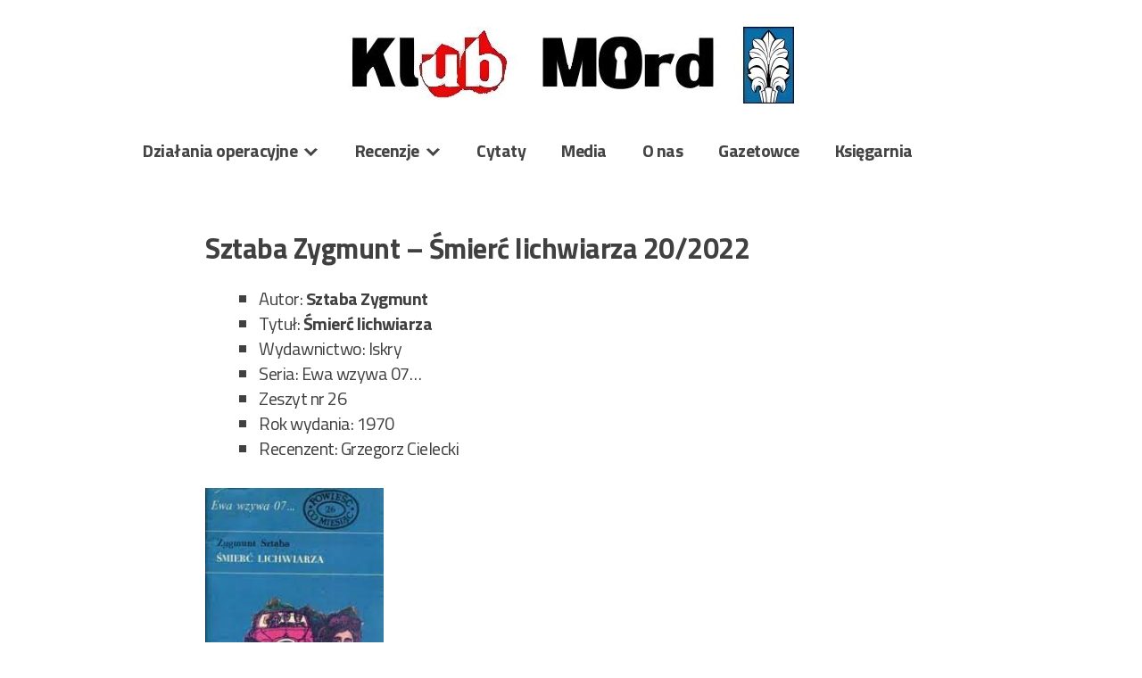

--- FILE ---
content_type: text/html; charset=UTF-8
request_url: https://www.klubmord.com/recenzje/recenzje-2022/sztaba-zygmunt-smierc-lichwiarza-20-2022/
body_size: 10874
content:
<!doctype html>
<html lang="pl-PL">
<head>
	<meta charset="UTF-8">
	<meta name="viewport" content="width=device-width, initial-scale=1">
	<link rel="profile" href="https://gmpg.org/xfn/11">

	<title>Sztaba Zygmunt &#8211; Śmierć lichwiarza 20/2022 &#8211; Klub MOrd</title>
<meta name='robots' content='max-image-preview:large' />
<link rel='dns-prefetch' href='//fonts.googleapis.com' />
<link rel="alternate" type="application/rss+xml" title="Klub MOrd &raquo; Kanał z wpisami" href="https://www.klubmord.com/feed/" />
<link rel="alternate" type="application/rss+xml" title="Klub MOrd &raquo; Kanał z komentarzami" href="https://www.klubmord.com/comments/feed/" />
<link rel="alternate" title="oEmbed (JSON)" type="application/json+oembed" href="https://www.klubmord.com/wp-json/oembed/1.0/embed?url=https%3A%2F%2Fwww.klubmord.com%2Frecenzje%2Frecenzje-2022%2Fsztaba-zygmunt-smierc-lichwiarza-20-2022%2F" />
<link rel="alternate" title="oEmbed (XML)" type="text/xml+oembed" href="https://www.klubmord.com/wp-json/oembed/1.0/embed?url=https%3A%2F%2Fwww.klubmord.com%2Frecenzje%2Frecenzje-2022%2Fsztaba-zygmunt-smierc-lichwiarza-20-2022%2F&#038;format=xml" />
<style id='wp-img-auto-sizes-contain-inline-css' type='text/css'>
img:is([sizes=auto i],[sizes^="auto," i]){contain-intrinsic-size:3000px 1500px}
/*# sourceURL=wp-img-auto-sizes-contain-inline-css */
</style>
<style id='wp-emoji-styles-inline-css' type='text/css'>

	img.wp-smiley, img.emoji {
		display: inline !important;
		border: none !important;
		box-shadow: none !important;
		height: 1em !important;
		width: 1em !important;
		margin: 0 0.07em !important;
		vertical-align: -0.1em !important;
		background: none !important;
		padding: 0 !important;
	}
/*# sourceURL=wp-emoji-styles-inline-css */
</style>
<style id='wp-block-library-inline-css' type='text/css'>
:root{--wp-block-synced-color:#7a00df;--wp-block-synced-color--rgb:122,0,223;--wp-bound-block-color:var(--wp-block-synced-color);--wp-editor-canvas-background:#ddd;--wp-admin-theme-color:#007cba;--wp-admin-theme-color--rgb:0,124,186;--wp-admin-theme-color-darker-10:#006ba1;--wp-admin-theme-color-darker-10--rgb:0,107,160.5;--wp-admin-theme-color-darker-20:#005a87;--wp-admin-theme-color-darker-20--rgb:0,90,135;--wp-admin-border-width-focus:2px}@media (min-resolution:192dpi){:root{--wp-admin-border-width-focus:1.5px}}.wp-element-button{cursor:pointer}:root .has-very-light-gray-background-color{background-color:#eee}:root .has-very-dark-gray-background-color{background-color:#313131}:root .has-very-light-gray-color{color:#eee}:root .has-very-dark-gray-color{color:#313131}:root .has-vivid-green-cyan-to-vivid-cyan-blue-gradient-background{background:linear-gradient(135deg,#00d084,#0693e3)}:root .has-purple-crush-gradient-background{background:linear-gradient(135deg,#34e2e4,#4721fb 50%,#ab1dfe)}:root .has-hazy-dawn-gradient-background{background:linear-gradient(135deg,#faaca8,#dad0ec)}:root .has-subdued-olive-gradient-background{background:linear-gradient(135deg,#fafae1,#67a671)}:root .has-atomic-cream-gradient-background{background:linear-gradient(135deg,#fdd79a,#004a59)}:root .has-nightshade-gradient-background{background:linear-gradient(135deg,#330968,#31cdcf)}:root .has-midnight-gradient-background{background:linear-gradient(135deg,#020381,#2874fc)}:root{--wp--preset--font-size--normal:16px;--wp--preset--font-size--huge:42px}.has-regular-font-size{font-size:1em}.has-larger-font-size{font-size:2.625em}.has-normal-font-size{font-size:var(--wp--preset--font-size--normal)}.has-huge-font-size{font-size:var(--wp--preset--font-size--huge)}.has-text-align-center{text-align:center}.has-text-align-left{text-align:left}.has-text-align-right{text-align:right}.has-fit-text{white-space:nowrap!important}#end-resizable-editor-section{display:none}.aligncenter{clear:both}.items-justified-left{justify-content:flex-start}.items-justified-center{justify-content:center}.items-justified-right{justify-content:flex-end}.items-justified-space-between{justify-content:space-between}.screen-reader-text{border:0;clip-path:inset(50%);height:1px;margin:-1px;overflow:hidden;padding:0;position:absolute;width:1px;word-wrap:normal!important}.screen-reader-text:focus{background-color:#ddd;clip-path:none;color:#444;display:block;font-size:1em;height:auto;left:5px;line-height:normal;padding:15px 23px 14px;text-decoration:none;top:5px;width:auto;z-index:100000}html :where(.has-border-color){border-style:solid}html :where([style*=border-top-color]){border-top-style:solid}html :where([style*=border-right-color]){border-right-style:solid}html :where([style*=border-bottom-color]){border-bottom-style:solid}html :where([style*=border-left-color]){border-left-style:solid}html :where([style*=border-width]){border-style:solid}html :where([style*=border-top-width]){border-top-style:solid}html :where([style*=border-right-width]){border-right-style:solid}html :where([style*=border-bottom-width]){border-bottom-style:solid}html :where([style*=border-left-width]){border-left-style:solid}html :where(img[class*=wp-image-]){height:auto;max-width:100%}:where(figure){margin:0 0 1em}html :where(.is-position-sticky){--wp-admin--admin-bar--position-offset:var(--wp-admin--admin-bar--height,0px)}@media screen and (max-width:600px){html :where(.is-position-sticky){--wp-admin--admin-bar--position-offset:0px}}

/*# sourceURL=wp-block-library-inline-css */
</style><style id='global-styles-inline-css' type='text/css'>
:root{--wp--preset--aspect-ratio--square: 1;--wp--preset--aspect-ratio--4-3: 4/3;--wp--preset--aspect-ratio--3-4: 3/4;--wp--preset--aspect-ratio--3-2: 3/2;--wp--preset--aspect-ratio--2-3: 2/3;--wp--preset--aspect-ratio--16-9: 16/9;--wp--preset--aspect-ratio--9-16: 9/16;--wp--preset--color--black: #000000;--wp--preset--color--cyan-bluish-gray: #abb8c3;--wp--preset--color--white: #ffffff;--wp--preset--color--pale-pink: #f78da7;--wp--preset--color--vivid-red: #cf2e2e;--wp--preset--color--luminous-vivid-orange: #ff6900;--wp--preset--color--luminous-vivid-amber: #fcb900;--wp--preset--color--light-green-cyan: #7bdcb5;--wp--preset--color--vivid-green-cyan: #00d084;--wp--preset--color--pale-cyan-blue: #8ed1fc;--wp--preset--color--vivid-cyan-blue: #0693e3;--wp--preset--color--vivid-purple: #9b51e0;--wp--preset--gradient--vivid-cyan-blue-to-vivid-purple: linear-gradient(135deg,rgb(6,147,227) 0%,rgb(155,81,224) 100%);--wp--preset--gradient--light-green-cyan-to-vivid-green-cyan: linear-gradient(135deg,rgb(122,220,180) 0%,rgb(0,208,130) 100%);--wp--preset--gradient--luminous-vivid-amber-to-luminous-vivid-orange: linear-gradient(135deg,rgb(252,185,0) 0%,rgb(255,105,0) 100%);--wp--preset--gradient--luminous-vivid-orange-to-vivid-red: linear-gradient(135deg,rgb(255,105,0) 0%,rgb(207,46,46) 100%);--wp--preset--gradient--very-light-gray-to-cyan-bluish-gray: linear-gradient(135deg,rgb(238,238,238) 0%,rgb(169,184,195) 100%);--wp--preset--gradient--cool-to-warm-spectrum: linear-gradient(135deg,rgb(74,234,220) 0%,rgb(151,120,209) 20%,rgb(207,42,186) 40%,rgb(238,44,130) 60%,rgb(251,105,98) 80%,rgb(254,248,76) 100%);--wp--preset--gradient--blush-light-purple: linear-gradient(135deg,rgb(255,206,236) 0%,rgb(152,150,240) 100%);--wp--preset--gradient--blush-bordeaux: linear-gradient(135deg,rgb(254,205,165) 0%,rgb(254,45,45) 50%,rgb(107,0,62) 100%);--wp--preset--gradient--luminous-dusk: linear-gradient(135deg,rgb(255,203,112) 0%,rgb(199,81,192) 50%,rgb(65,88,208) 100%);--wp--preset--gradient--pale-ocean: linear-gradient(135deg,rgb(255,245,203) 0%,rgb(182,227,212) 50%,rgb(51,167,181) 100%);--wp--preset--gradient--electric-grass: linear-gradient(135deg,rgb(202,248,128) 0%,rgb(113,206,126) 100%);--wp--preset--gradient--midnight: linear-gradient(135deg,rgb(2,3,129) 0%,rgb(40,116,252) 100%);--wp--preset--font-size--small: 13px;--wp--preset--font-size--medium: 20px;--wp--preset--font-size--large: 36px;--wp--preset--font-size--x-large: 42px;--wp--preset--spacing--20: 0.44rem;--wp--preset--spacing--30: 0.67rem;--wp--preset--spacing--40: 1rem;--wp--preset--spacing--50: 1.5rem;--wp--preset--spacing--60: 2.25rem;--wp--preset--spacing--70: 3.38rem;--wp--preset--spacing--80: 5.06rem;--wp--preset--shadow--natural: 6px 6px 9px rgba(0, 0, 0, 0.2);--wp--preset--shadow--deep: 12px 12px 50px rgba(0, 0, 0, 0.4);--wp--preset--shadow--sharp: 6px 6px 0px rgba(0, 0, 0, 0.2);--wp--preset--shadow--outlined: 6px 6px 0px -3px rgb(255, 255, 255), 6px 6px rgb(0, 0, 0);--wp--preset--shadow--crisp: 6px 6px 0px rgb(0, 0, 0);}:where(.is-layout-flex){gap: 0.5em;}:where(.is-layout-grid){gap: 0.5em;}body .is-layout-flex{display: flex;}.is-layout-flex{flex-wrap: wrap;align-items: center;}.is-layout-flex > :is(*, div){margin: 0;}body .is-layout-grid{display: grid;}.is-layout-grid > :is(*, div){margin: 0;}:where(.wp-block-columns.is-layout-flex){gap: 2em;}:where(.wp-block-columns.is-layout-grid){gap: 2em;}:where(.wp-block-post-template.is-layout-flex){gap: 1.25em;}:where(.wp-block-post-template.is-layout-grid){gap: 1.25em;}.has-black-color{color: var(--wp--preset--color--black) !important;}.has-cyan-bluish-gray-color{color: var(--wp--preset--color--cyan-bluish-gray) !important;}.has-white-color{color: var(--wp--preset--color--white) !important;}.has-pale-pink-color{color: var(--wp--preset--color--pale-pink) !important;}.has-vivid-red-color{color: var(--wp--preset--color--vivid-red) !important;}.has-luminous-vivid-orange-color{color: var(--wp--preset--color--luminous-vivid-orange) !important;}.has-luminous-vivid-amber-color{color: var(--wp--preset--color--luminous-vivid-amber) !important;}.has-light-green-cyan-color{color: var(--wp--preset--color--light-green-cyan) !important;}.has-vivid-green-cyan-color{color: var(--wp--preset--color--vivid-green-cyan) !important;}.has-pale-cyan-blue-color{color: var(--wp--preset--color--pale-cyan-blue) !important;}.has-vivid-cyan-blue-color{color: var(--wp--preset--color--vivid-cyan-blue) !important;}.has-vivid-purple-color{color: var(--wp--preset--color--vivid-purple) !important;}.has-black-background-color{background-color: var(--wp--preset--color--black) !important;}.has-cyan-bluish-gray-background-color{background-color: var(--wp--preset--color--cyan-bluish-gray) !important;}.has-white-background-color{background-color: var(--wp--preset--color--white) !important;}.has-pale-pink-background-color{background-color: var(--wp--preset--color--pale-pink) !important;}.has-vivid-red-background-color{background-color: var(--wp--preset--color--vivid-red) !important;}.has-luminous-vivid-orange-background-color{background-color: var(--wp--preset--color--luminous-vivid-orange) !important;}.has-luminous-vivid-amber-background-color{background-color: var(--wp--preset--color--luminous-vivid-amber) !important;}.has-light-green-cyan-background-color{background-color: var(--wp--preset--color--light-green-cyan) !important;}.has-vivid-green-cyan-background-color{background-color: var(--wp--preset--color--vivid-green-cyan) !important;}.has-pale-cyan-blue-background-color{background-color: var(--wp--preset--color--pale-cyan-blue) !important;}.has-vivid-cyan-blue-background-color{background-color: var(--wp--preset--color--vivid-cyan-blue) !important;}.has-vivid-purple-background-color{background-color: var(--wp--preset--color--vivid-purple) !important;}.has-black-border-color{border-color: var(--wp--preset--color--black) !important;}.has-cyan-bluish-gray-border-color{border-color: var(--wp--preset--color--cyan-bluish-gray) !important;}.has-white-border-color{border-color: var(--wp--preset--color--white) !important;}.has-pale-pink-border-color{border-color: var(--wp--preset--color--pale-pink) !important;}.has-vivid-red-border-color{border-color: var(--wp--preset--color--vivid-red) !important;}.has-luminous-vivid-orange-border-color{border-color: var(--wp--preset--color--luminous-vivid-orange) !important;}.has-luminous-vivid-amber-border-color{border-color: var(--wp--preset--color--luminous-vivid-amber) !important;}.has-light-green-cyan-border-color{border-color: var(--wp--preset--color--light-green-cyan) !important;}.has-vivid-green-cyan-border-color{border-color: var(--wp--preset--color--vivid-green-cyan) !important;}.has-pale-cyan-blue-border-color{border-color: var(--wp--preset--color--pale-cyan-blue) !important;}.has-vivid-cyan-blue-border-color{border-color: var(--wp--preset--color--vivid-cyan-blue) !important;}.has-vivid-purple-border-color{border-color: var(--wp--preset--color--vivid-purple) !important;}.has-vivid-cyan-blue-to-vivid-purple-gradient-background{background: var(--wp--preset--gradient--vivid-cyan-blue-to-vivid-purple) !important;}.has-light-green-cyan-to-vivid-green-cyan-gradient-background{background: var(--wp--preset--gradient--light-green-cyan-to-vivid-green-cyan) !important;}.has-luminous-vivid-amber-to-luminous-vivid-orange-gradient-background{background: var(--wp--preset--gradient--luminous-vivid-amber-to-luminous-vivid-orange) !important;}.has-luminous-vivid-orange-to-vivid-red-gradient-background{background: var(--wp--preset--gradient--luminous-vivid-orange-to-vivid-red) !important;}.has-very-light-gray-to-cyan-bluish-gray-gradient-background{background: var(--wp--preset--gradient--very-light-gray-to-cyan-bluish-gray) !important;}.has-cool-to-warm-spectrum-gradient-background{background: var(--wp--preset--gradient--cool-to-warm-spectrum) !important;}.has-blush-light-purple-gradient-background{background: var(--wp--preset--gradient--blush-light-purple) !important;}.has-blush-bordeaux-gradient-background{background: var(--wp--preset--gradient--blush-bordeaux) !important;}.has-luminous-dusk-gradient-background{background: var(--wp--preset--gradient--luminous-dusk) !important;}.has-pale-ocean-gradient-background{background: var(--wp--preset--gradient--pale-ocean) !important;}.has-electric-grass-gradient-background{background: var(--wp--preset--gradient--electric-grass) !important;}.has-midnight-gradient-background{background: var(--wp--preset--gradient--midnight) !important;}.has-small-font-size{font-size: var(--wp--preset--font-size--small) !important;}.has-medium-font-size{font-size: var(--wp--preset--font-size--medium) !important;}.has-large-font-size{font-size: var(--wp--preset--font-size--large) !important;}.has-x-large-font-size{font-size: var(--wp--preset--font-size--x-large) !important;}
/*# sourceURL=global-styles-inline-css */
</style>

<style id='classic-theme-styles-inline-css' type='text/css'>
/*! This file is auto-generated */
.wp-block-button__link{color:#fff;background-color:#32373c;border-radius:9999px;box-shadow:none;text-decoration:none;padding:calc(.667em + 2px) calc(1.333em + 2px);font-size:1.125em}.wp-block-file__button{background:#32373c;color:#fff;text-decoration:none}
/*# sourceURL=/wp-includes/css/classic-themes.min.css */
</style>
<link rel='stylesheet' id='searchandfilter-css' href='https://www.klubmord.com/wp-content/plugins/search-filter/style.css?ver=1' type='text/css' media='all' />
<link rel='stylesheet' id='sbtt-style-css' href='https://www.klubmord.com/wp-content/plugins/simple-back-to-top//css/sbtt-front.css?ver=6.9' type='text/css' media='all' />
<link rel='stylesheet' id='tag-groups-css-frontend-structure-css' href='https://www.klubmord.com/wp-content/plugins/tag-groups/assets/css/jquery-ui.structure.min.css?ver=2.1.1' type='text/css' media='all' />
<link rel='stylesheet' id='tag-groups-css-frontend-theme-css' href='https://www.klubmord.com/wp-content/plugins/tag-groups/assets/css/delta/jquery-ui.theme.min.css?ver=2.1.1' type='text/css' media='all' />
<link rel='stylesheet' id='tag-groups-css-frontend-css' href='https://www.klubmord.com/wp-content/plugins/tag-groups/assets/css/frontend.min.css?ver=2.1.1' type='text/css' media='all' />
<link rel='stylesheet' id='dashicons-css' href='https://www.klubmord.com/wp-includes/css/dashicons.min.css?ver=6.9' type='text/css' media='all' />
<link rel='stylesheet' id='xsimply-titillium-web-css' href='https://fonts.googleapis.com/css?family=Titillium+Web%3A400%2C400i%2C700%2C700i&#038;ver=6.9#038;display=swap' type='text/css' media='all' />
<link rel='stylesheet' id='xsimply-style-css' href='https://www.klubmord.com/wp-content/themes/xsimply/style.css?ver=6.9' type='text/css' media='all' />
<link rel='stylesheet' id='xsimply-device-css' href='https://www.klubmord.com/wp-content/themes/xsimply/css/device.css?ver=6.9' type='text/css' media='all' />
<script type="text/javascript" src="https://www.klubmord.com/wp-includes/js/jquery/jquery.min.js?ver=3.7.1" id="jquery-core-js"></script>
<script type="text/javascript" src="https://www.klubmord.com/wp-includes/js/jquery/jquery-migrate.min.js?ver=3.4.1" id="jquery-migrate-js"></script>
<script type="text/javascript" id="sbtt-scripts-js-extra">
/* <![CDATA[ */
var sbttback = {"sbttimg":"https://www.klubmord.com/wp-content/plugins/simple-back-to-top/images/backtotop.png"};
//# sourceURL=sbtt-scripts-js-extra
/* ]]> */
</script>
<script type="text/javascript" src="https://www.klubmord.com/wp-content/plugins/simple-back-to-top//js/sbtt.js?ver=6.9" id="sbtt-scripts-js"></script>
<script type="text/javascript" src="https://www.klubmord.com/wp-content/plugins/tag-groups/assets/js/frontend.min.js?ver=2.1.1" id="tag-groups-js-frontend-js"></script>
<link rel="https://api.w.org/" href="https://www.klubmord.com/wp-json/" /><link rel="alternate" title="JSON" type="application/json" href="https://www.klubmord.com/wp-json/wp/v2/posts/6882" /><link rel="EditURI" type="application/rsd+xml" title="RSD" href="https://www.klubmord.com/xmlrpc.php?rsd" />
<meta name="generator" content="WordPress 6.9" />
<link rel="canonical" href="https://www.klubmord.com/recenzje/recenzje-2022/sztaba-zygmunt-smierc-lichwiarza-20-2022/" />
<link rel='shortlink' href='https://www.klubmord.com/?p=6882' />
<style>/* CSS added by WP Meta and Date Remover*/.entry-meta {display:none !important;}
	.home .entry-meta { display: none; }
	.entry-footer {display:none !important;}
	.home .entry-footer { display: none; }</style><style type="text/css" id="xsimply-custom-header">
.site-title, .site-description { position: absolute; clip: rect(1px,1px,1px,1px); }
</style><link rel="icon" href="https://www.klubmord.com/wp-content/uploads/cropped-fingerprint-32x32.png" sizes="32x32" />
<link rel="icon" href="https://www.klubmord.com/wp-content/uploads/cropped-fingerprint-192x192.png" sizes="192x192" />
<link rel="apple-touch-icon" href="https://www.klubmord.com/wp-content/uploads/cropped-fingerprint-180x180.png" />
<meta name="msapplication-TileImage" content="https://www.klubmord.com/wp-content/uploads/cropped-fingerprint-270x270.png" />
		<style type="text/css" id="wp-custom-css">
			.content-area {
    width: 100%;
    float: center;
    padding-right: 70px;
	  padding-left: 70px;
}
.widget-area {
    float: left;
    width: 0%;
    padding-left: 40px;
    padding-right: 40px;
    margin-top: 30px;
}
h1 {
    font-size: 1em;
    margin: 0.67em 0;
}
.entry-title {
    font-size: 1.6em;
}
.main-navigation {
    margin-top: 20px;
    clear: both;
    display: block;
    float: left;
    width: 100%;
   
}
.single-post .nav-links {
    display: none !important;
}
table, th, td {
    font-family: 'NomeFontDelTema', sans-serif !important;
    font-size: inherit !important;
}
/* ponizej moje proby */
select[multiple="multiple"] {
    min-height: 700px !important; 
}


		</style>
		<style type="text/css" id="xsimply-inline-css">body { font-family: "Titillium Web"; }
.custom-header{text-align:center;}
body.custom-background { background-color: #FFFFFF; }
a, a:visited, .site-title a, .site-description { color: #505050; }
a:hover { color: #000000; }</style></head>

<body class="wp-singular post-template-default single single-post postid-6882 single-format-standard wp-embed-responsive wp-theme-xsimply color-scheme-">
<div id="page" class="site">
	<a class="skip-link screen-reader-text" href="#content">Skip to content</a>

	<header id="masthead" class="site-header has-header-image">
		<div class="site-branding">
							<p class="site-title"><a href="https://www.klubmord.com/" rel="home">Klub MOrd</a></p>
								<p class="site-description">Klub Miłośników Powieści Milicyjnej</p>
					</div><!-- .site-branding -->

		<div class="custom-header">
			<a href="https://www.klubmord.com" rel="home" class="custom-header-link"><img src="https://www.klubmord.com/wp-content/uploads/logo_klubmord_hd500.jpg" width="500" height="86" class="custom-header-img" /></a>		</div>

		<nav id="site-navigation" class="main-navigation">
			<button class="menu-toggle" aria-controls="primary-menu" data-menu="primary-menu" aria-expanded="false">
				<span class="button-menu">Menu</span>
			</button>
			<div class="menu-menu-1-container"><ul id="primary-menu" class="menu"><li id="menu-item-13950" class="menu-item menu-item-type-taxonomy menu-item-object-category menu-item-has-children menu-item-13950"><a href="https://www.klubmord.com/category/dzialania-operacyjne/">Działania operacyjne</a>
<ul class="sub-menu">
	<li id="menu-item-14191" class="menu-item menu-item-type-post_type menu-item-object-page menu-item-14191"><a href="https://www.klubmord.com/oprawcowania/">Oprawcowania</a></li>
	<li id="menu-item-21087" class="menu-item menu-item-type-taxonomy menu-item-object-category menu-item-21087"><a href="https://www.klubmord.com/category/dzialania-operacyjne/mordowym-tropem-po/">MOrdowym tropem po&#8230;</a></li>
	<li id="menu-item-13951" class="menu-item menu-item-type-taxonomy menu-item-object-category menu-item-13951"><a href="https://www.klubmord.com/category/dzialania-operacyjne/klubbing/">Klubbing</a></li>
	<li id="menu-item-13952" class="menu-item menu-item-type-taxonomy menu-item-object-category menu-item-13952"><a href="https://www.klubmord.com/category/dzialania-operacyjne/klubowe-wieczory/">Klubowe wieczory</a></li>
	<li id="menu-item-13953" class="menu-item menu-item-type-taxonomy menu-item-object-category menu-item-13953"><a href="https://www.klubmord.com/category/dzialania-operacyjne/podglad-agenturalny/">Podgląd agenturalny</a></li>
	<li id="menu-item-13954" class="menu-item menu-item-type-taxonomy menu-item-object-category menu-item-13954"><a href="https://www.klubmord.com/category/dzialania-operacyjne/spotkania-autorskie/">Spotkania autorskie</a></li>
	<li id="menu-item-13955" class="menu-item menu-item-type-taxonomy menu-item-object-category menu-item-13955"><a href="https://www.klubmord.com/category/dzialania-operacyjne/zloty/">Zloty</a></li>
</ul>
</li>
<li id="menu-item-13956" class="menu-item menu-item-type-taxonomy menu-item-object-category current-post-ancestor menu-item-has-children menu-item-13956"><a href="https://www.klubmord.com/category/recenzje/">Recenzje</a>
<ul class="sub-menu">
	<li id="menu-item-20949" class="menu-item menu-item-type-taxonomy menu-item-object-category menu-item-20949"><a href="https://www.klubmord.com/category/recenzje/recenzje-2026/">Recenzje 2026</a></li>
	<li id="menu-item-15805" class="menu-item menu-item-type-taxonomy menu-item-object-category menu-item-15805"><a href="https://www.klubmord.com/category/recenzje/recenzje-2025/">Recenzje 2025</a></li>
	<li id="menu-item-13970" class="menu-item menu-item-type-taxonomy menu-item-object-category menu-item-13970"><a href="https://www.klubmord.com/category/recenzje-2024/">Recenzje 2024</a></li>
	<li id="menu-item-13968" class="menu-item menu-item-type-taxonomy menu-item-object-category menu-item-13968"><a href="https://www.klubmord.com/category/recenzje/recenzje-2023/">Recenzje 2023</a></li>
	<li id="menu-item-13967" class="menu-item menu-item-type-taxonomy menu-item-object-category current-post-ancestor current-menu-parent current-post-parent menu-item-13967"><a href="https://www.klubmord.com/category/recenzje/recenzje-2022/">Recenzje 2022</a></li>
	<li id="menu-item-13966" class="menu-item menu-item-type-taxonomy menu-item-object-category menu-item-13966"><a href="https://www.klubmord.com/category/recenzje/recenzje-2021/">Recenzje 2021</a></li>
	<li id="menu-item-13965" class="menu-item menu-item-type-taxonomy menu-item-object-category menu-item-13965"><a href="https://www.klubmord.com/category/recenzje/recenzje-2014/">Recenzje 2014</a></li>
	<li id="menu-item-13964" class="menu-item menu-item-type-taxonomy menu-item-object-category menu-item-13964"><a href="https://www.klubmord.com/category/recenzje/recenzje-2013/">Recenzje 2013</a></li>
	<li id="menu-item-13963" class="menu-item menu-item-type-taxonomy menu-item-object-category menu-item-13963"><a href="https://www.klubmord.com/category/recenzje/recenzje-2012/">Recenzje 2012</a></li>
	<li id="menu-item-13962" class="menu-item menu-item-type-taxonomy menu-item-object-category menu-item-13962"><a href="https://www.klubmord.com/category/recenzje/recenzje-2011/">Recenzje 2011</a></li>
	<li id="menu-item-13961" class="menu-item menu-item-type-taxonomy menu-item-object-category menu-item-13961"><a href="https://www.klubmord.com/category/recenzje/recenzje-2010/">Recenzje 2010</a></li>
	<li id="menu-item-13960" class="menu-item menu-item-type-taxonomy menu-item-object-category menu-item-13960"><a href="https://www.klubmord.com/category/recenzje/recenzje-2009/">Recenzje 2009</a></li>
	<li id="menu-item-13959" class="menu-item menu-item-type-taxonomy menu-item-object-category menu-item-13959"><a href="https://www.klubmord.com/category/recenzje/recenzje-2008/">Recenzje 2008</a></li>
	<li id="menu-item-13958" class="menu-item menu-item-type-taxonomy menu-item-object-category menu-item-13958"><a href="https://www.klubmord.com/category/recenzje/pierwsza-seta/">Pierwsza seta</a></li>
	<li id="menu-item-13957" class="menu-item menu-item-type-taxonomy menu-item-object-category menu-item-13957"><a href="https://www.klubmord.com/category/recenzje/druga-seta/">Druga seta</a></li>
	<li id="menu-item-13969" class="menu-item menu-item-type-taxonomy menu-item-object-category menu-item-13969"><a href="https://www.klubmord.com/category/recenzje/trzecia-seta/">Trzecia Seta</a></li>
	<li id="menu-item-17390" class="menu-item menu-item-type-post_type menu-item-object-page menu-item-17390"><a href="https://www.klubmord.com/czwarta-seta/">Czwarta Seta</a></li>
</ul>
</li>
<li id="menu-item-13949" class="menu-item menu-item-type-post_type menu-item-object-page menu-item-13949"><a href="https://www.klubmord.com/cytaty/">Cytaty</a></li>
<li id="menu-item-13948" class="menu-item menu-item-type-taxonomy menu-item-object-category menu-item-13948"><a href="https://www.klubmord.com/category/media/">Media</a></li>
<li id="menu-item-13947" class="menu-item menu-item-type-post_type menu-item-object-page menu-item-13947"><a href="https://www.klubmord.com/o-nas/">O nas</a></li>
<li id="menu-item-13946" class="menu-item menu-item-type-custom menu-item-object-custom menu-item-13946"><a href="https://www.gazetowce.klubmord.com/">Gazetowce</a></li>
<li id="menu-item-13945" class="menu-item menu-item-type-custom menu-item-object-custom menu-item-13945"><a href="https://www.ksiazki.klubmord.com/">Księgarnia</a></li>
</ul></div>		</nav><!-- #site-navigation -->
	</header><!-- #masthead -->

	<div id="content" class="site-content">

	<div id="primary" class="content-area">
		<main id="main" class="site-main">

		
<article id="post-6882" class="post-6882 post type-post status-publish format-standard hentry category-recenzje-2022 tag-sztaba-zygmunt tag-rec-grzegorz-cielecki tag-recenzja-2022 tag-kwiecien-2022 tag-29 tag-seria-ewa-wzywa-07 tag-wydawnictwo-iskry">
	<header class="entry-header">
		<h1 class="entry-title">Sztaba Zygmunt &#8211; Śmierć lichwiarza 20/2022</h1>			<div class="entry-meta">
				<span class="posted-on">Posted on <a href="https://www.klubmord.com/recenzje/recenzje-2022/sztaba-zygmunt-smierc-lichwiarza-20-2022/" rel="bookmark"><time class="entry-date published" datetime="2022-04-08T20:55:42+02:00">8 kwietnia 2022</time><time class="updated" datetime="2025-09-12T11:12:01+02:00">12 września 2025</time></a></span><span class="byline"> by <span class="author vcard"><a class="url fn n" href="https://www.klubmord.com/author/admin/">admin</a></span></span>			</div><!-- .entry-meta -->
			</header><!-- .entry-header -->

	
	<div class="entry-content">
		<ul>
<li>Autor: <strong>Sztaba Zygmunt</strong></li>
<li>Tytuł: <strong>Śmierć lichwiarza</strong></li>
<li>Wydawnictwo: Iskry</li>
<li>Seria: Ewa wzywa 07&#8230;</li>
<li>Zeszyt nr 26</li>
<li>Rok wydania: 1970</li>
<li>Recenzent: Grzegorz Cielecki</li>
</ul>
<p><img fetchpriority="high" decoding="async" class="alignnone wp-image-6884" src="https://www.klubmord.com/wp-content/uploads/smierc-lichwiarza.jpg" alt="" width="200" height="285" /></p>
<p><strong>Morderczy urok małych miasteczek</strong></p>
<p>Zygmunt Sztaba jest mocnym przedstawicielem świata małomiasteczkowego na firmamencie powieści milicyjnej. Akcja osadzona na zadupiach bez nazwy (a czasem i z nazwą – np. Stawidła), a tak właśnie jest w przypadku &#8222;Śmierci lichwiarza&#8221; daje możliwość zwolnienia akcji i bliższego przyjrzenia się bohaterom. A wszak to wartość sama w sobie. Nastrój, psychologiczny detal, morderstwo.</p>
<p><span id="more-6882"></span>Miasteczko w kilkoma ulicami na krzyż, jednym hotelem, jedna knajpą i &#8230;jednym posterunkiem Milicji Obywatelskiej, buduje w duszy czytelnika pewien porządek. Tym bardziej, że cichy i senny pejzaż małego miasteczka stanowi raczej jedynie tło dla wydarzeń, w który bierze udział ledwie kilka osób. Od razu też wiemy, że Sztaba przedstawi nam wszystkich bohaterów i to ktoś z nich okaże się sprawcą tytułowej śmierci. A zatem przyglądamy się powoli, z należytą uwagą i skupiamy swoją czytelniczo-milicyjną intuicję na każdym po kolei.</p>
<p>Wiemy, że niebawem zostanie zamordowany lichwiarz nazwiskiem Trapisz, bo to wynika z tytułu. Ponadto poznajemy Klarę Wawrzycową (zawodowo inspektora WZSP), która przyjeżdża do miasteczka na regularne schadzki z Konradem Olkuskim. Stołują się &#8222;Pod kogutem&#8221;, a upojne chwile konsumują w pokoiku hotelu &#8222;Renesans&#8221;.</p>
<p>Życie miasteczka obserwuje z okna Wiktoryna Piotrowska, pełniąca funkcję gosposi u państwa doktorostwa Białeckich. Ponadto kioskarz oferujący papierosy Grunwald, portier, a także niejaki Machnicki oraz wspólnik ofiary w interesach – Ludwik Duraszewski.</p>
<p>Wiktoryna przypomina nieco bohatera słynnego &#8222;Okna na podwórze&#8221; Hitchcocka. Z tym, że poza światem realnym żyje również w świecie liczącego niemal 2 tys. stron romansu pod wielce obiecującym tytułem &#8222;Don Carlos Montany, czyli romans awanturniczy, w którym miłość i zbrodnia w dziwnych przypadkach przeplatają się wzajemnie&#8221;. Mamy w tym przydługim tytule oczywistą aluzję do wydarzeń w &#8222;Śmierci lichwiarza&#8221;. A rozciągliwe romanse to oczywiście domena powieści zeszytowych modnych na przełomie XIX i XX wieku. Chyba najbardziej znanym przykładem rodzimej twórczości tego rodzaju jest &#8222;Piękna siostra&#8221; Witolda Gutowskiego, wydana w roku 1938 w &#8230;100 (sic!) zeszytach. Całość liczy 2400 stron. A zatem objętościowo jest to dzieło zbliżone to zapewne połowy objętości całej serii &#8222;Ewa wzywa 07&#8221;.</p>
<p>Zygmunt Sztaba nie unika także aluzji do literatury wysokiej. Wspomina się &#8222;Panią Bovary&#8221; Gustawa Flauberta. Sami zgadnijcie do której z bohaterek to aluzja.</p>
<p>Tak, kobiety stanowią o wszystkim, a mężczyźni tutaj to tylko tło blade, jedynie pozory skłaniają nas, by myśleć inaczej.</p>
<p>Mimo leniwego rytmu i kameralnych obserwacji, &#8222;Śmierć lichwiarza&#8221; potrafi również zaskoczyć nagłymi zwrotami akcji. Tak czy inaczej Zygmunt Sztaba wyrasta na Marcela Prousta powieści milicyjnej, a przynajmniej spogląda w kierunku dokonań tego autora.</p>
<p>No i nie wspomniałem dotąd nic o milicjantach , a nie wypada ich pominąć. Porucznik Zawadzki i sierżant Dreja oczywiście dadzą sobie radę.</p>
<p>Po takiej robocie zaś warto by się czegoś napić i udało się znaleźć odpowiedni cytacik z rozmowy &#8222;Pod Kogutem&#8221;: &#8222;-Czego się pan napije? Bo my, jak pan widzi, czyściochę. &#8211; Eksportową – sprostowała pani Klara. &#8211; Jak się zwała tak zwała – grunt, że czysta. Te wszystkie, panie, mieszanki, diabła warte. Łeb tylko po tym boli&#8221;. Oj, co prawda to prawda.</p>
<div class="post-tags"><span>Tag:</span> <a href="https://www.klubmord.com/tag/sztaba-zygmunt/" rel="tag">autor: Sztaba Zygmunt</a>, <a href="https://www.klubmord.com/tag/rec-grzegorz-cielecki/" rel="tag">rec.: Grzegorz Cielecki</a>, <a href="https://www.klubmord.com/tag/recenzja-2022/" rel="tag">Recenzja 2022</a>, <a href="https://www.klubmord.com/tag/kwiecien-2022/" rel="tag">Recenzja Kwiecień 2022</a>, <a href="https://www.klubmord.com/tag/1970/" rel="tag">Rok wydania: 1970</a>, <a href="https://www.klubmord.com/tag/seria-ewa-wzywa-07/" rel="tag">Seria: Ewa wzywa 07</a>, <a href="https://www.klubmord.com/tag/wydawnictwo-iskry/" rel="tag">Wydawnictwo: Wydawnictwo Iskry</a></div>	</div><!-- .entry-content -->

	<footer class="entry-footer">
		<span class="cat-links"><span class="cat-label">Archived:</span> <a href="https://www.klubmord.com/category/recenzje/recenzje-2022/" rel="category tag">Recenzje 2022</a></span><span class="tags-links"><span class="tag-label">Tagged:</span> <a href="https://www.klubmord.com/tag/sztaba-zygmunt/" rel="tag">autor: Sztaba Zygmunt</a>, <a href="https://www.klubmord.com/tag/rec-grzegorz-cielecki/" rel="tag">rec.: Grzegorz Cielecki</a>, <a href="https://www.klubmord.com/tag/recenzja-2022/" rel="tag">Recenzja 2022</a>, <a href="https://www.klubmord.com/tag/kwiecien-2022/" rel="tag">Recenzja Kwiecień 2022</a>, <a href="https://www.klubmord.com/tag/1970/" rel="tag">Rok wydania: 1970</a>, <a href="https://www.klubmord.com/tag/seria-ewa-wzywa-07/" rel="tag">Seria: Ewa wzywa 07</a>, <a href="https://www.klubmord.com/tag/wydawnictwo-iskry/" rel="tag">Wydawnictwo: Wydawnictwo Iskry</a></span><span class="sub-entry-footer"></span>	</footer><!-- .entry-footer -->
</article><!-- #post-6882 -->

	<nav class="navigation post-navigation" aria-label="Wpisy">
		<h2 class="screen-reader-text">Nawigacja wpisu</h2>
		<div class="nav-links"><div class="nav-previous"><a href="https://www.klubmord.com/recenzje/recenzje-2022/boguslawski-andrzej-k-sprawa-ktorej-nie-bylo-19-2022/" rel="prev"><span class="meta-nav" aria-hidden="true">Poprzednia recenzja</span> <span class="screen-reader-text">Previous post:</span> <br/><span class="post-title">Bogusławski Andrzej K. &#8211; Sprawa której nie było 19/2022</span></a></div><div class="nav-next"><a href="https://www.klubmord.com/recenzje/recenzje-2022/perepeczko-andrzej-pieciu-z-szalupy-nr-3-21-2022/" rel="next"><span class="meta-nav" aria-hidden="true">Następna recenzja</span> <span class="screen-reader-text">Next post:</span> <br/><span class="post-title">Perepeczko Andrzej &#8211; Pięciu z szalupy nr 3 21/2022</span></a></div></div>
	</nav>
		</main><!-- #main -->
	</div><!-- #primary -->


<aside id="secondary" class="widget-area">
	<section id="block-5" class="widget widget_block"><div class="wp-widget-group__inner-blocks"></div></section></aside><!-- #secondary -->

	</div><!-- #content -->

<footer id="colophon" class="site-footer">
				<div class="search-box"> 
			<form role="search" method="get" class="search-form" action="https://www.klubmord.com/">
				<label>
					<span class="screen-reader-text">Szukaj:</span>
					<input type="search" class="search-field" placeholder="Szukaj …" value="" name="s"/>
				</label>
				<input type="submit" class="search-submit" value="Szukaj"/>
			</form>		</div>
		<div class="site-info">
			© 2001-2021 Klub MOrd. Polskie kryminały milicyjne. Powieść milicyjna, kryminalna i szpiegowska. Kryminał PRL			<span class="sep"> /&nbsp;/ </span>
			   <a href="http://www.klubmord.fora.pl/"><img src="https://www.klubmord.com/wp-content/uploads/forum_mord-e1612135579574.jpg" alt="Klubowe foum">
<a href="https://www.facebook.com/groups/55832565237/"><img src="https://www.klubmord.com/wp-content/uploads/fblight.jpg"></a>		</div><!-- .site-info -->
	</footer><!-- #colophon -->
</div><!-- #page -->

<script type="speculationrules">
{"prefetch":[{"source":"document","where":{"and":[{"href_matches":"/*"},{"not":{"href_matches":["/wp-*.php","/wp-admin/*","/wp-content/uploads/*","/wp-content/*","/wp-content/plugins/*","/wp-content/themes/xsimply/*","/*\\?(.+)"]}},{"not":{"selector_matches":"a[rel~=\"nofollow\"]"}},{"not":{"selector_matches":".no-prefetch, .no-prefetch a"}}]},"eagerness":"conservative"}]}
</script>
<script type="text/javascript" id="custom-script-js-extra">
/* <![CDATA[ */
var wpdata = {"object_id":"6882","site_url":"https://www.klubmord.com"};
//# sourceURL=custom-script-js-extra
/* ]]> */
</script>
<script type="text/javascript" src="https://www.klubmord.com/wp-content/plugins/wp-meta-and-date-remover/assets/js/inspector.js?ver=1.1" id="custom-script-js"></script>
<script type="text/javascript" src="https://www.klubmord.com/wp-includes/js/jquery/ui/core.min.js?ver=1.13.3" id="jquery-ui-core-js"></script>
<script type="text/javascript" src="https://www.klubmord.com/wp-includes/js/jquery/ui/tabs.min.js?ver=1.13.3" id="jquery-ui-tabs-js"></script>
<script type="text/javascript" src="https://www.klubmord.com/wp-includes/js/jquery/ui/accordion.min.js?ver=1.13.3" id="jquery-ui-accordion-js"></script>
<script type="text/javascript" src="https://www.klubmord.com/wp-content/themes/xsimply/js/menu-nav.js?ver=1.0" id="xsimply-menu-nav-js"></script>
<script type="text/javascript" src="https://www.klubmord.com/wp-content/themes/xsimply/js/skip-link-focus-fix.js?ver=20151215" id="xsimply-skip-link-focus-fix-js"></script>
<script id="wp-emoji-settings" type="application/json">
{"baseUrl":"https://s.w.org/images/core/emoji/17.0.2/72x72/","ext":".png","svgUrl":"https://s.w.org/images/core/emoji/17.0.2/svg/","svgExt":".svg","source":{"concatemoji":"https://www.klubmord.com/wp-includes/js/wp-emoji-release.min.js?ver=6.9"}}
</script>
<script type="module">
/* <![CDATA[ */
/*! This file is auto-generated */
const a=JSON.parse(document.getElementById("wp-emoji-settings").textContent),o=(window._wpemojiSettings=a,"wpEmojiSettingsSupports"),s=["flag","emoji"];function i(e){try{var t={supportTests:e,timestamp:(new Date).valueOf()};sessionStorage.setItem(o,JSON.stringify(t))}catch(e){}}function c(e,t,n){e.clearRect(0,0,e.canvas.width,e.canvas.height),e.fillText(t,0,0);t=new Uint32Array(e.getImageData(0,0,e.canvas.width,e.canvas.height).data);e.clearRect(0,0,e.canvas.width,e.canvas.height),e.fillText(n,0,0);const a=new Uint32Array(e.getImageData(0,0,e.canvas.width,e.canvas.height).data);return t.every((e,t)=>e===a[t])}function p(e,t){e.clearRect(0,0,e.canvas.width,e.canvas.height),e.fillText(t,0,0);var n=e.getImageData(16,16,1,1);for(let e=0;e<n.data.length;e++)if(0!==n.data[e])return!1;return!0}function u(e,t,n,a){switch(t){case"flag":return n(e,"\ud83c\udff3\ufe0f\u200d\u26a7\ufe0f","\ud83c\udff3\ufe0f\u200b\u26a7\ufe0f")?!1:!n(e,"\ud83c\udde8\ud83c\uddf6","\ud83c\udde8\u200b\ud83c\uddf6")&&!n(e,"\ud83c\udff4\udb40\udc67\udb40\udc62\udb40\udc65\udb40\udc6e\udb40\udc67\udb40\udc7f","\ud83c\udff4\u200b\udb40\udc67\u200b\udb40\udc62\u200b\udb40\udc65\u200b\udb40\udc6e\u200b\udb40\udc67\u200b\udb40\udc7f");case"emoji":return!a(e,"\ud83e\u1fac8")}return!1}function f(e,t,n,a){let r;const o=(r="undefined"!=typeof WorkerGlobalScope&&self instanceof WorkerGlobalScope?new OffscreenCanvas(300,150):document.createElement("canvas")).getContext("2d",{willReadFrequently:!0}),s=(o.textBaseline="top",o.font="600 32px Arial",{});return e.forEach(e=>{s[e]=t(o,e,n,a)}),s}function r(e){var t=document.createElement("script");t.src=e,t.defer=!0,document.head.appendChild(t)}a.supports={everything:!0,everythingExceptFlag:!0},new Promise(t=>{let n=function(){try{var e=JSON.parse(sessionStorage.getItem(o));if("object"==typeof e&&"number"==typeof e.timestamp&&(new Date).valueOf()<e.timestamp+604800&&"object"==typeof e.supportTests)return e.supportTests}catch(e){}return null}();if(!n){if("undefined"!=typeof Worker&&"undefined"!=typeof OffscreenCanvas&&"undefined"!=typeof URL&&URL.createObjectURL&&"undefined"!=typeof Blob)try{var e="postMessage("+f.toString()+"("+[JSON.stringify(s),u.toString(),c.toString(),p.toString()].join(",")+"));",a=new Blob([e],{type:"text/javascript"});const r=new Worker(URL.createObjectURL(a),{name:"wpTestEmojiSupports"});return void(r.onmessage=e=>{i(n=e.data),r.terminate(),t(n)})}catch(e){}i(n=f(s,u,c,p))}t(n)}).then(e=>{for(const n in e)a.supports[n]=e[n],a.supports.everything=a.supports.everything&&a.supports[n],"flag"!==n&&(a.supports.everythingExceptFlag=a.supports.everythingExceptFlag&&a.supports[n]);var t;a.supports.everythingExceptFlag=a.supports.everythingExceptFlag&&!a.supports.flag,a.supports.everything||((t=a.source||{}).concatemoji?r(t.concatemoji):t.wpemoji&&t.twemoji&&(r(t.twemoji),r(t.wpemoji)))});
//# sourceURL=https://www.klubmord.com/wp-includes/js/wp-emoji-loader.min.js
/* ]]> */
</script>

</body>
</html>


--- FILE ---
content_type: application/javascript
request_url: https://www.klubmord.com/wp-content/themes/xsimply/js/menu-nav.js?ver=1.0
body_size: 402
content:
/*!
 * Menu nav
 * @package: XSimply
 */

jQuery(function($) {

    var tgl = 200;

    $('button.menu-toggle').click( function( e ) {
        e.preventDefault();

        var menu_id = $('button.menu-toggle').attr('data-menu');
        $('.main-navigation ul#' + menu_id).slideToggle( tgl, function() {
				if( $(this).is(':hidden') ) {
					$(this).removeAttr('style');
				}
		 } );

        if( $('.main-navigation').hasClass('toggled') ) {
            $('.main-navigation').removeClass('toggled');
            $('.sub-menu').hide(tgl).removeAttr('style');
            $( this ).attr('aria-expanded', 'false' );
        } else {
            $('.main-navigation').addClass('toggled');
            $( this ).attr('aria-expanded', 'true' );
        }
    });

    $('.menu-item-has-children > a').attr('href', '#');

    $(document).on('click', '.menu-item-has-children > a', function(e) {
        e.preventDefault();
        var menuToggle = $(this).parent().children('.sub-menu');
        menuToggle.slideToggle( tgl, function() {
            $(this).find('ul').hide(tgl).removeAttr('style');
        } );
    });

    $('.site-branding, .custom-header, #content, #colophon').on('click', function() {
        $('.sub-menu').hide(tgl).removeAttr('style');
    });

});
